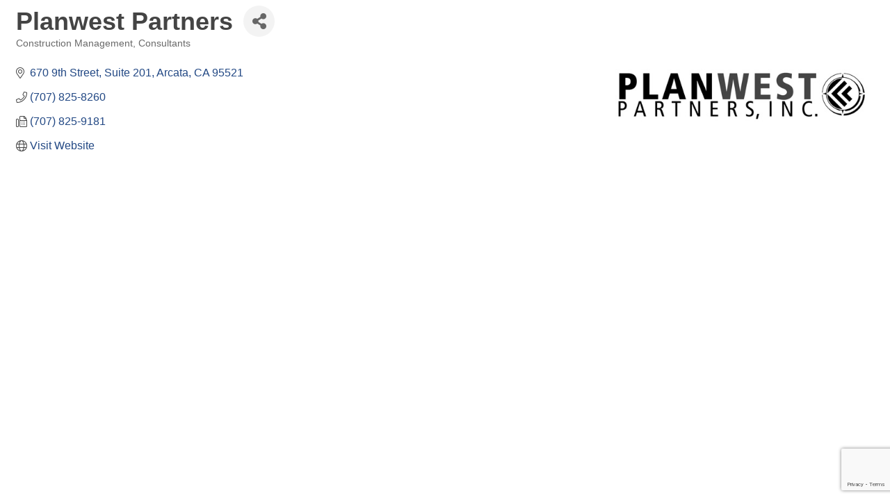

--- FILE ---
content_type: text/html; charset=utf-8
request_url: https://www.google.com/recaptcha/enterprise/anchor?ar=1&k=6LfI_T8rAAAAAMkWHrLP_GfSf3tLy9tKa839wcWa&co=aHR0cHM6Ly9idXNpbmVzcy5hcmNhdGFjaGFtYmVyLmNvbTo0NDM.&hl=en&v=PoyoqOPhxBO7pBk68S4YbpHZ&size=invisible&anchor-ms=20000&execute-ms=30000&cb=dtwiwqel18wk
body_size: 48655
content:
<!DOCTYPE HTML><html dir="ltr" lang="en"><head><meta http-equiv="Content-Type" content="text/html; charset=UTF-8">
<meta http-equiv="X-UA-Compatible" content="IE=edge">
<title>reCAPTCHA</title>
<style type="text/css">
/* cyrillic-ext */
@font-face {
  font-family: 'Roboto';
  font-style: normal;
  font-weight: 400;
  font-stretch: 100%;
  src: url(//fonts.gstatic.com/s/roboto/v48/KFO7CnqEu92Fr1ME7kSn66aGLdTylUAMa3GUBHMdazTgWw.woff2) format('woff2');
  unicode-range: U+0460-052F, U+1C80-1C8A, U+20B4, U+2DE0-2DFF, U+A640-A69F, U+FE2E-FE2F;
}
/* cyrillic */
@font-face {
  font-family: 'Roboto';
  font-style: normal;
  font-weight: 400;
  font-stretch: 100%;
  src: url(//fonts.gstatic.com/s/roboto/v48/KFO7CnqEu92Fr1ME7kSn66aGLdTylUAMa3iUBHMdazTgWw.woff2) format('woff2');
  unicode-range: U+0301, U+0400-045F, U+0490-0491, U+04B0-04B1, U+2116;
}
/* greek-ext */
@font-face {
  font-family: 'Roboto';
  font-style: normal;
  font-weight: 400;
  font-stretch: 100%;
  src: url(//fonts.gstatic.com/s/roboto/v48/KFO7CnqEu92Fr1ME7kSn66aGLdTylUAMa3CUBHMdazTgWw.woff2) format('woff2');
  unicode-range: U+1F00-1FFF;
}
/* greek */
@font-face {
  font-family: 'Roboto';
  font-style: normal;
  font-weight: 400;
  font-stretch: 100%;
  src: url(//fonts.gstatic.com/s/roboto/v48/KFO7CnqEu92Fr1ME7kSn66aGLdTylUAMa3-UBHMdazTgWw.woff2) format('woff2');
  unicode-range: U+0370-0377, U+037A-037F, U+0384-038A, U+038C, U+038E-03A1, U+03A3-03FF;
}
/* math */
@font-face {
  font-family: 'Roboto';
  font-style: normal;
  font-weight: 400;
  font-stretch: 100%;
  src: url(//fonts.gstatic.com/s/roboto/v48/KFO7CnqEu92Fr1ME7kSn66aGLdTylUAMawCUBHMdazTgWw.woff2) format('woff2');
  unicode-range: U+0302-0303, U+0305, U+0307-0308, U+0310, U+0312, U+0315, U+031A, U+0326-0327, U+032C, U+032F-0330, U+0332-0333, U+0338, U+033A, U+0346, U+034D, U+0391-03A1, U+03A3-03A9, U+03B1-03C9, U+03D1, U+03D5-03D6, U+03F0-03F1, U+03F4-03F5, U+2016-2017, U+2034-2038, U+203C, U+2040, U+2043, U+2047, U+2050, U+2057, U+205F, U+2070-2071, U+2074-208E, U+2090-209C, U+20D0-20DC, U+20E1, U+20E5-20EF, U+2100-2112, U+2114-2115, U+2117-2121, U+2123-214F, U+2190, U+2192, U+2194-21AE, U+21B0-21E5, U+21F1-21F2, U+21F4-2211, U+2213-2214, U+2216-22FF, U+2308-230B, U+2310, U+2319, U+231C-2321, U+2336-237A, U+237C, U+2395, U+239B-23B7, U+23D0, U+23DC-23E1, U+2474-2475, U+25AF, U+25B3, U+25B7, U+25BD, U+25C1, U+25CA, U+25CC, U+25FB, U+266D-266F, U+27C0-27FF, U+2900-2AFF, U+2B0E-2B11, U+2B30-2B4C, U+2BFE, U+3030, U+FF5B, U+FF5D, U+1D400-1D7FF, U+1EE00-1EEFF;
}
/* symbols */
@font-face {
  font-family: 'Roboto';
  font-style: normal;
  font-weight: 400;
  font-stretch: 100%;
  src: url(//fonts.gstatic.com/s/roboto/v48/KFO7CnqEu92Fr1ME7kSn66aGLdTylUAMaxKUBHMdazTgWw.woff2) format('woff2');
  unicode-range: U+0001-000C, U+000E-001F, U+007F-009F, U+20DD-20E0, U+20E2-20E4, U+2150-218F, U+2190, U+2192, U+2194-2199, U+21AF, U+21E6-21F0, U+21F3, U+2218-2219, U+2299, U+22C4-22C6, U+2300-243F, U+2440-244A, U+2460-24FF, U+25A0-27BF, U+2800-28FF, U+2921-2922, U+2981, U+29BF, U+29EB, U+2B00-2BFF, U+4DC0-4DFF, U+FFF9-FFFB, U+10140-1018E, U+10190-1019C, U+101A0, U+101D0-101FD, U+102E0-102FB, U+10E60-10E7E, U+1D2C0-1D2D3, U+1D2E0-1D37F, U+1F000-1F0FF, U+1F100-1F1AD, U+1F1E6-1F1FF, U+1F30D-1F30F, U+1F315, U+1F31C, U+1F31E, U+1F320-1F32C, U+1F336, U+1F378, U+1F37D, U+1F382, U+1F393-1F39F, U+1F3A7-1F3A8, U+1F3AC-1F3AF, U+1F3C2, U+1F3C4-1F3C6, U+1F3CA-1F3CE, U+1F3D4-1F3E0, U+1F3ED, U+1F3F1-1F3F3, U+1F3F5-1F3F7, U+1F408, U+1F415, U+1F41F, U+1F426, U+1F43F, U+1F441-1F442, U+1F444, U+1F446-1F449, U+1F44C-1F44E, U+1F453, U+1F46A, U+1F47D, U+1F4A3, U+1F4B0, U+1F4B3, U+1F4B9, U+1F4BB, U+1F4BF, U+1F4C8-1F4CB, U+1F4D6, U+1F4DA, U+1F4DF, U+1F4E3-1F4E6, U+1F4EA-1F4ED, U+1F4F7, U+1F4F9-1F4FB, U+1F4FD-1F4FE, U+1F503, U+1F507-1F50B, U+1F50D, U+1F512-1F513, U+1F53E-1F54A, U+1F54F-1F5FA, U+1F610, U+1F650-1F67F, U+1F687, U+1F68D, U+1F691, U+1F694, U+1F698, U+1F6AD, U+1F6B2, U+1F6B9-1F6BA, U+1F6BC, U+1F6C6-1F6CF, U+1F6D3-1F6D7, U+1F6E0-1F6EA, U+1F6F0-1F6F3, U+1F6F7-1F6FC, U+1F700-1F7FF, U+1F800-1F80B, U+1F810-1F847, U+1F850-1F859, U+1F860-1F887, U+1F890-1F8AD, U+1F8B0-1F8BB, U+1F8C0-1F8C1, U+1F900-1F90B, U+1F93B, U+1F946, U+1F984, U+1F996, U+1F9E9, U+1FA00-1FA6F, U+1FA70-1FA7C, U+1FA80-1FA89, U+1FA8F-1FAC6, U+1FACE-1FADC, U+1FADF-1FAE9, U+1FAF0-1FAF8, U+1FB00-1FBFF;
}
/* vietnamese */
@font-face {
  font-family: 'Roboto';
  font-style: normal;
  font-weight: 400;
  font-stretch: 100%;
  src: url(//fonts.gstatic.com/s/roboto/v48/KFO7CnqEu92Fr1ME7kSn66aGLdTylUAMa3OUBHMdazTgWw.woff2) format('woff2');
  unicode-range: U+0102-0103, U+0110-0111, U+0128-0129, U+0168-0169, U+01A0-01A1, U+01AF-01B0, U+0300-0301, U+0303-0304, U+0308-0309, U+0323, U+0329, U+1EA0-1EF9, U+20AB;
}
/* latin-ext */
@font-face {
  font-family: 'Roboto';
  font-style: normal;
  font-weight: 400;
  font-stretch: 100%;
  src: url(//fonts.gstatic.com/s/roboto/v48/KFO7CnqEu92Fr1ME7kSn66aGLdTylUAMa3KUBHMdazTgWw.woff2) format('woff2');
  unicode-range: U+0100-02BA, U+02BD-02C5, U+02C7-02CC, U+02CE-02D7, U+02DD-02FF, U+0304, U+0308, U+0329, U+1D00-1DBF, U+1E00-1E9F, U+1EF2-1EFF, U+2020, U+20A0-20AB, U+20AD-20C0, U+2113, U+2C60-2C7F, U+A720-A7FF;
}
/* latin */
@font-face {
  font-family: 'Roboto';
  font-style: normal;
  font-weight: 400;
  font-stretch: 100%;
  src: url(//fonts.gstatic.com/s/roboto/v48/KFO7CnqEu92Fr1ME7kSn66aGLdTylUAMa3yUBHMdazQ.woff2) format('woff2');
  unicode-range: U+0000-00FF, U+0131, U+0152-0153, U+02BB-02BC, U+02C6, U+02DA, U+02DC, U+0304, U+0308, U+0329, U+2000-206F, U+20AC, U+2122, U+2191, U+2193, U+2212, U+2215, U+FEFF, U+FFFD;
}
/* cyrillic-ext */
@font-face {
  font-family: 'Roboto';
  font-style: normal;
  font-weight: 500;
  font-stretch: 100%;
  src: url(//fonts.gstatic.com/s/roboto/v48/KFO7CnqEu92Fr1ME7kSn66aGLdTylUAMa3GUBHMdazTgWw.woff2) format('woff2');
  unicode-range: U+0460-052F, U+1C80-1C8A, U+20B4, U+2DE0-2DFF, U+A640-A69F, U+FE2E-FE2F;
}
/* cyrillic */
@font-face {
  font-family: 'Roboto';
  font-style: normal;
  font-weight: 500;
  font-stretch: 100%;
  src: url(//fonts.gstatic.com/s/roboto/v48/KFO7CnqEu92Fr1ME7kSn66aGLdTylUAMa3iUBHMdazTgWw.woff2) format('woff2');
  unicode-range: U+0301, U+0400-045F, U+0490-0491, U+04B0-04B1, U+2116;
}
/* greek-ext */
@font-face {
  font-family: 'Roboto';
  font-style: normal;
  font-weight: 500;
  font-stretch: 100%;
  src: url(//fonts.gstatic.com/s/roboto/v48/KFO7CnqEu92Fr1ME7kSn66aGLdTylUAMa3CUBHMdazTgWw.woff2) format('woff2');
  unicode-range: U+1F00-1FFF;
}
/* greek */
@font-face {
  font-family: 'Roboto';
  font-style: normal;
  font-weight: 500;
  font-stretch: 100%;
  src: url(//fonts.gstatic.com/s/roboto/v48/KFO7CnqEu92Fr1ME7kSn66aGLdTylUAMa3-UBHMdazTgWw.woff2) format('woff2');
  unicode-range: U+0370-0377, U+037A-037F, U+0384-038A, U+038C, U+038E-03A1, U+03A3-03FF;
}
/* math */
@font-face {
  font-family: 'Roboto';
  font-style: normal;
  font-weight: 500;
  font-stretch: 100%;
  src: url(//fonts.gstatic.com/s/roboto/v48/KFO7CnqEu92Fr1ME7kSn66aGLdTylUAMawCUBHMdazTgWw.woff2) format('woff2');
  unicode-range: U+0302-0303, U+0305, U+0307-0308, U+0310, U+0312, U+0315, U+031A, U+0326-0327, U+032C, U+032F-0330, U+0332-0333, U+0338, U+033A, U+0346, U+034D, U+0391-03A1, U+03A3-03A9, U+03B1-03C9, U+03D1, U+03D5-03D6, U+03F0-03F1, U+03F4-03F5, U+2016-2017, U+2034-2038, U+203C, U+2040, U+2043, U+2047, U+2050, U+2057, U+205F, U+2070-2071, U+2074-208E, U+2090-209C, U+20D0-20DC, U+20E1, U+20E5-20EF, U+2100-2112, U+2114-2115, U+2117-2121, U+2123-214F, U+2190, U+2192, U+2194-21AE, U+21B0-21E5, U+21F1-21F2, U+21F4-2211, U+2213-2214, U+2216-22FF, U+2308-230B, U+2310, U+2319, U+231C-2321, U+2336-237A, U+237C, U+2395, U+239B-23B7, U+23D0, U+23DC-23E1, U+2474-2475, U+25AF, U+25B3, U+25B7, U+25BD, U+25C1, U+25CA, U+25CC, U+25FB, U+266D-266F, U+27C0-27FF, U+2900-2AFF, U+2B0E-2B11, U+2B30-2B4C, U+2BFE, U+3030, U+FF5B, U+FF5D, U+1D400-1D7FF, U+1EE00-1EEFF;
}
/* symbols */
@font-face {
  font-family: 'Roboto';
  font-style: normal;
  font-weight: 500;
  font-stretch: 100%;
  src: url(//fonts.gstatic.com/s/roboto/v48/KFO7CnqEu92Fr1ME7kSn66aGLdTylUAMaxKUBHMdazTgWw.woff2) format('woff2');
  unicode-range: U+0001-000C, U+000E-001F, U+007F-009F, U+20DD-20E0, U+20E2-20E4, U+2150-218F, U+2190, U+2192, U+2194-2199, U+21AF, U+21E6-21F0, U+21F3, U+2218-2219, U+2299, U+22C4-22C6, U+2300-243F, U+2440-244A, U+2460-24FF, U+25A0-27BF, U+2800-28FF, U+2921-2922, U+2981, U+29BF, U+29EB, U+2B00-2BFF, U+4DC0-4DFF, U+FFF9-FFFB, U+10140-1018E, U+10190-1019C, U+101A0, U+101D0-101FD, U+102E0-102FB, U+10E60-10E7E, U+1D2C0-1D2D3, U+1D2E0-1D37F, U+1F000-1F0FF, U+1F100-1F1AD, U+1F1E6-1F1FF, U+1F30D-1F30F, U+1F315, U+1F31C, U+1F31E, U+1F320-1F32C, U+1F336, U+1F378, U+1F37D, U+1F382, U+1F393-1F39F, U+1F3A7-1F3A8, U+1F3AC-1F3AF, U+1F3C2, U+1F3C4-1F3C6, U+1F3CA-1F3CE, U+1F3D4-1F3E0, U+1F3ED, U+1F3F1-1F3F3, U+1F3F5-1F3F7, U+1F408, U+1F415, U+1F41F, U+1F426, U+1F43F, U+1F441-1F442, U+1F444, U+1F446-1F449, U+1F44C-1F44E, U+1F453, U+1F46A, U+1F47D, U+1F4A3, U+1F4B0, U+1F4B3, U+1F4B9, U+1F4BB, U+1F4BF, U+1F4C8-1F4CB, U+1F4D6, U+1F4DA, U+1F4DF, U+1F4E3-1F4E6, U+1F4EA-1F4ED, U+1F4F7, U+1F4F9-1F4FB, U+1F4FD-1F4FE, U+1F503, U+1F507-1F50B, U+1F50D, U+1F512-1F513, U+1F53E-1F54A, U+1F54F-1F5FA, U+1F610, U+1F650-1F67F, U+1F687, U+1F68D, U+1F691, U+1F694, U+1F698, U+1F6AD, U+1F6B2, U+1F6B9-1F6BA, U+1F6BC, U+1F6C6-1F6CF, U+1F6D3-1F6D7, U+1F6E0-1F6EA, U+1F6F0-1F6F3, U+1F6F7-1F6FC, U+1F700-1F7FF, U+1F800-1F80B, U+1F810-1F847, U+1F850-1F859, U+1F860-1F887, U+1F890-1F8AD, U+1F8B0-1F8BB, U+1F8C0-1F8C1, U+1F900-1F90B, U+1F93B, U+1F946, U+1F984, U+1F996, U+1F9E9, U+1FA00-1FA6F, U+1FA70-1FA7C, U+1FA80-1FA89, U+1FA8F-1FAC6, U+1FACE-1FADC, U+1FADF-1FAE9, U+1FAF0-1FAF8, U+1FB00-1FBFF;
}
/* vietnamese */
@font-face {
  font-family: 'Roboto';
  font-style: normal;
  font-weight: 500;
  font-stretch: 100%;
  src: url(//fonts.gstatic.com/s/roboto/v48/KFO7CnqEu92Fr1ME7kSn66aGLdTylUAMa3OUBHMdazTgWw.woff2) format('woff2');
  unicode-range: U+0102-0103, U+0110-0111, U+0128-0129, U+0168-0169, U+01A0-01A1, U+01AF-01B0, U+0300-0301, U+0303-0304, U+0308-0309, U+0323, U+0329, U+1EA0-1EF9, U+20AB;
}
/* latin-ext */
@font-face {
  font-family: 'Roboto';
  font-style: normal;
  font-weight: 500;
  font-stretch: 100%;
  src: url(//fonts.gstatic.com/s/roboto/v48/KFO7CnqEu92Fr1ME7kSn66aGLdTylUAMa3KUBHMdazTgWw.woff2) format('woff2');
  unicode-range: U+0100-02BA, U+02BD-02C5, U+02C7-02CC, U+02CE-02D7, U+02DD-02FF, U+0304, U+0308, U+0329, U+1D00-1DBF, U+1E00-1E9F, U+1EF2-1EFF, U+2020, U+20A0-20AB, U+20AD-20C0, U+2113, U+2C60-2C7F, U+A720-A7FF;
}
/* latin */
@font-face {
  font-family: 'Roboto';
  font-style: normal;
  font-weight: 500;
  font-stretch: 100%;
  src: url(//fonts.gstatic.com/s/roboto/v48/KFO7CnqEu92Fr1ME7kSn66aGLdTylUAMa3yUBHMdazQ.woff2) format('woff2');
  unicode-range: U+0000-00FF, U+0131, U+0152-0153, U+02BB-02BC, U+02C6, U+02DA, U+02DC, U+0304, U+0308, U+0329, U+2000-206F, U+20AC, U+2122, U+2191, U+2193, U+2212, U+2215, U+FEFF, U+FFFD;
}
/* cyrillic-ext */
@font-face {
  font-family: 'Roboto';
  font-style: normal;
  font-weight: 900;
  font-stretch: 100%;
  src: url(//fonts.gstatic.com/s/roboto/v48/KFO7CnqEu92Fr1ME7kSn66aGLdTylUAMa3GUBHMdazTgWw.woff2) format('woff2');
  unicode-range: U+0460-052F, U+1C80-1C8A, U+20B4, U+2DE0-2DFF, U+A640-A69F, U+FE2E-FE2F;
}
/* cyrillic */
@font-face {
  font-family: 'Roboto';
  font-style: normal;
  font-weight: 900;
  font-stretch: 100%;
  src: url(//fonts.gstatic.com/s/roboto/v48/KFO7CnqEu92Fr1ME7kSn66aGLdTylUAMa3iUBHMdazTgWw.woff2) format('woff2');
  unicode-range: U+0301, U+0400-045F, U+0490-0491, U+04B0-04B1, U+2116;
}
/* greek-ext */
@font-face {
  font-family: 'Roboto';
  font-style: normal;
  font-weight: 900;
  font-stretch: 100%;
  src: url(//fonts.gstatic.com/s/roboto/v48/KFO7CnqEu92Fr1ME7kSn66aGLdTylUAMa3CUBHMdazTgWw.woff2) format('woff2');
  unicode-range: U+1F00-1FFF;
}
/* greek */
@font-face {
  font-family: 'Roboto';
  font-style: normal;
  font-weight: 900;
  font-stretch: 100%;
  src: url(//fonts.gstatic.com/s/roboto/v48/KFO7CnqEu92Fr1ME7kSn66aGLdTylUAMa3-UBHMdazTgWw.woff2) format('woff2');
  unicode-range: U+0370-0377, U+037A-037F, U+0384-038A, U+038C, U+038E-03A1, U+03A3-03FF;
}
/* math */
@font-face {
  font-family: 'Roboto';
  font-style: normal;
  font-weight: 900;
  font-stretch: 100%;
  src: url(//fonts.gstatic.com/s/roboto/v48/KFO7CnqEu92Fr1ME7kSn66aGLdTylUAMawCUBHMdazTgWw.woff2) format('woff2');
  unicode-range: U+0302-0303, U+0305, U+0307-0308, U+0310, U+0312, U+0315, U+031A, U+0326-0327, U+032C, U+032F-0330, U+0332-0333, U+0338, U+033A, U+0346, U+034D, U+0391-03A1, U+03A3-03A9, U+03B1-03C9, U+03D1, U+03D5-03D6, U+03F0-03F1, U+03F4-03F5, U+2016-2017, U+2034-2038, U+203C, U+2040, U+2043, U+2047, U+2050, U+2057, U+205F, U+2070-2071, U+2074-208E, U+2090-209C, U+20D0-20DC, U+20E1, U+20E5-20EF, U+2100-2112, U+2114-2115, U+2117-2121, U+2123-214F, U+2190, U+2192, U+2194-21AE, U+21B0-21E5, U+21F1-21F2, U+21F4-2211, U+2213-2214, U+2216-22FF, U+2308-230B, U+2310, U+2319, U+231C-2321, U+2336-237A, U+237C, U+2395, U+239B-23B7, U+23D0, U+23DC-23E1, U+2474-2475, U+25AF, U+25B3, U+25B7, U+25BD, U+25C1, U+25CA, U+25CC, U+25FB, U+266D-266F, U+27C0-27FF, U+2900-2AFF, U+2B0E-2B11, U+2B30-2B4C, U+2BFE, U+3030, U+FF5B, U+FF5D, U+1D400-1D7FF, U+1EE00-1EEFF;
}
/* symbols */
@font-face {
  font-family: 'Roboto';
  font-style: normal;
  font-weight: 900;
  font-stretch: 100%;
  src: url(//fonts.gstatic.com/s/roboto/v48/KFO7CnqEu92Fr1ME7kSn66aGLdTylUAMaxKUBHMdazTgWw.woff2) format('woff2');
  unicode-range: U+0001-000C, U+000E-001F, U+007F-009F, U+20DD-20E0, U+20E2-20E4, U+2150-218F, U+2190, U+2192, U+2194-2199, U+21AF, U+21E6-21F0, U+21F3, U+2218-2219, U+2299, U+22C4-22C6, U+2300-243F, U+2440-244A, U+2460-24FF, U+25A0-27BF, U+2800-28FF, U+2921-2922, U+2981, U+29BF, U+29EB, U+2B00-2BFF, U+4DC0-4DFF, U+FFF9-FFFB, U+10140-1018E, U+10190-1019C, U+101A0, U+101D0-101FD, U+102E0-102FB, U+10E60-10E7E, U+1D2C0-1D2D3, U+1D2E0-1D37F, U+1F000-1F0FF, U+1F100-1F1AD, U+1F1E6-1F1FF, U+1F30D-1F30F, U+1F315, U+1F31C, U+1F31E, U+1F320-1F32C, U+1F336, U+1F378, U+1F37D, U+1F382, U+1F393-1F39F, U+1F3A7-1F3A8, U+1F3AC-1F3AF, U+1F3C2, U+1F3C4-1F3C6, U+1F3CA-1F3CE, U+1F3D4-1F3E0, U+1F3ED, U+1F3F1-1F3F3, U+1F3F5-1F3F7, U+1F408, U+1F415, U+1F41F, U+1F426, U+1F43F, U+1F441-1F442, U+1F444, U+1F446-1F449, U+1F44C-1F44E, U+1F453, U+1F46A, U+1F47D, U+1F4A3, U+1F4B0, U+1F4B3, U+1F4B9, U+1F4BB, U+1F4BF, U+1F4C8-1F4CB, U+1F4D6, U+1F4DA, U+1F4DF, U+1F4E3-1F4E6, U+1F4EA-1F4ED, U+1F4F7, U+1F4F9-1F4FB, U+1F4FD-1F4FE, U+1F503, U+1F507-1F50B, U+1F50D, U+1F512-1F513, U+1F53E-1F54A, U+1F54F-1F5FA, U+1F610, U+1F650-1F67F, U+1F687, U+1F68D, U+1F691, U+1F694, U+1F698, U+1F6AD, U+1F6B2, U+1F6B9-1F6BA, U+1F6BC, U+1F6C6-1F6CF, U+1F6D3-1F6D7, U+1F6E0-1F6EA, U+1F6F0-1F6F3, U+1F6F7-1F6FC, U+1F700-1F7FF, U+1F800-1F80B, U+1F810-1F847, U+1F850-1F859, U+1F860-1F887, U+1F890-1F8AD, U+1F8B0-1F8BB, U+1F8C0-1F8C1, U+1F900-1F90B, U+1F93B, U+1F946, U+1F984, U+1F996, U+1F9E9, U+1FA00-1FA6F, U+1FA70-1FA7C, U+1FA80-1FA89, U+1FA8F-1FAC6, U+1FACE-1FADC, U+1FADF-1FAE9, U+1FAF0-1FAF8, U+1FB00-1FBFF;
}
/* vietnamese */
@font-face {
  font-family: 'Roboto';
  font-style: normal;
  font-weight: 900;
  font-stretch: 100%;
  src: url(//fonts.gstatic.com/s/roboto/v48/KFO7CnqEu92Fr1ME7kSn66aGLdTylUAMa3OUBHMdazTgWw.woff2) format('woff2');
  unicode-range: U+0102-0103, U+0110-0111, U+0128-0129, U+0168-0169, U+01A0-01A1, U+01AF-01B0, U+0300-0301, U+0303-0304, U+0308-0309, U+0323, U+0329, U+1EA0-1EF9, U+20AB;
}
/* latin-ext */
@font-face {
  font-family: 'Roboto';
  font-style: normal;
  font-weight: 900;
  font-stretch: 100%;
  src: url(//fonts.gstatic.com/s/roboto/v48/KFO7CnqEu92Fr1ME7kSn66aGLdTylUAMa3KUBHMdazTgWw.woff2) format('woff2');
  unicode-range: U+0100-02BA, U+02BD-02C5, U+02C7-02CC, U+02CE-02D7, U+02DD-02FF, U+0304, U+0308, U+0329, U+1D00-1DBF, U+1E00-1E9F, U+1EF2-1EFF, U+2020, U+20A0-20AB, U+20AD-20C0, U+2113, U+2C60-2C7F, U+A720-A7FF;
}
/* latin */
@font-face {
  font-family: 'Roboto';
  font-style: normal;
  font-weight: 900;
  font-stretch: 100%;
  src: url(//fonts.gstatic.com/s/roboto/v48/KFO7CnqEu92Fr1ME7kSn66aGLdTylUAMa3yUBHMdazQ.woff2) format('woff2');
  unicode-range: U+0000-00FF, U+0131, U+0152-0153, U+02BB-02BC, U+02C6, U+02DA, U+02DC, U+0304, U+0308, U+0329, U+2000-206F, U+20AC, U+2122, U+2191, U+2193, U+2212, U+2215, U+FEFF, U+FFFD;
}

</style>
<link rel="stylesheet" type="text/css" href="https://www.gstatic.com/recaptcha/releases/PoyoqOPhxBO7pBk68S4YbpHZ/styles__ltr.css">
<script nonce="bzgYTmN_pAbgMxRgwMP_qA" type="text/javascript">window['__recaptcha_api'] = 'https://www.google.com/recaptcha/enterprise/';</script>
<script type="text/javascript" src="https://www.gstatic.com/recaptcha/releases/PoyoqOPhxBO7pBk68S4YbpHZ/recaptcha__en.js" nonce="bzgYTmN_pAbgMxRgwMP_qA">
      
    </script></head>
<body><div id="rc-anchor-alert" class="rc-anchor-alert"></div>
<input type="hidden" id="recaptcha-token" value="[base64]">
<script type="text/javascript" nonce="bzgYTmN_pAbgMxRgwMP_qA">
      recaptcha.anchor.Main.init("[\x22ainput\x22,[\x22bgdata\x22,\x22\x22,\[base64]/[base64]/MjU1Ong/[base64]/[base64]/[base64]/[base64]/[base64]/[base64]/[base64]/[base64]/[base64]/[base64]/[base64]/[base64]/[base64]/[base64]/[base64]\\u003d\x22,\[base64]\x22,\x22QTLCnwTCicK1WVILw7ZJwqp8P8OWJH1sw4HDm8Kiw6Asw5vDsEXDvsOjAD4lWxA5w4ozZsKpw7rDmj4Tw6DCqzgaZjPDrsO/[base64]/[base64]/Cu8O8VsKgFX9AwrViwqFiNsK9VcObw6HDp8Kcw6/DqDA8U8KnM2bClFtsDwU7wph6T0oYTcKcOE1ZQVV0YG1iYho/M8O1AgV7wpfDvlrDlMKTw68Aw4fDqgPDqFtbZsKew5DCo1wVA8KULmfClMOFwp8Dw7PCmmsEwqvCrcOgw6LDgMOfIMKUwrvDvE1gNMO4wotkwr4/[base64]/CW8gwp3DsV7DuS/[base64]/Ch0jDvh/DkcOjTAkhaMO6e28UXUHDnU8YPyjCpFpHL8Oewo0vNCc1aRXDmsKjMGNQwoLCti3DtMK4w44jPnPCkMOYHEvDlxM0ccKqakI6w73DpmvCtcKQwpJ/w64/CMOLVifClMKcwotJbwPDvcK0QyHDscK4ZMOEwqvChjIJwqnCgUhHw7UrS8ObBXjCrXjDpTnChMKkD8O4wq0NRMODEcOpJ8OYMsOZWX/DrQ1pYMKXVMK4eCQAwrfDhMO1wqwmBcOKZFzDqcOww6nDvXgZWsOOwoZ8w588w6bCpU8PE8KrwrRlBcK4w688Y3d6w4XCisKvPcKtwqHDq8KGKcOTEivDlsObwrMRwqzDoMKpwovDj8KXbsOhIlw3w7cWZ8Ksf8OncVstwpcCGi/DkW43G1sVw6vDmsKewrJXw6rDrcORcTLCkQjCusKgLMO1w6HCqkrChcOZF8OQB8KKcURMw5YXWsK8JcO5CsKcw4fDjATDpMK6w6YXKMOJZ1nDigZjwq0lfsOTLQpuQsOuwodDeV/CvzfDvUfCi1XCo2ZqwqoQw47DoiTCjWAhwrdwwp/CmQ3Du8K9flzCg1/[base64]/Cj8K2IMOyw4XDlHUBwpnDpMOJXsK8woIywrTCnkJFwrjCm8OsDcKlOsKfw6/Cq8KdOMKxw61hw7XCtMKSTT1FwqzCvXp9w7J/P3EfwpvDujTCnlfDosOPcwPCmMOffVZoeD43wq8cLjs1RcK5clxXVXwdKFRGasOZFMOTVMKAPMKWwr4yXMOiPsOjN2PDp8ODIxDCpGzDhMOMWcKwWU9zbMKoQiXCpsOiTMORw7Z7RMOjQnvCmlcffMK0wrHDmELDncKPKCAoFD/Cvx9pw5UnRcK8w4DDrBddwroiwpXDvizClnrChW7DpsKiwoN4BMKJNcKVw5tdwrDDizrDrsK/w7vDu8OwGcKzZMOoBSkPwoTCvBPCkDHDpnhGw69yw4rCt8O/[base64]/CscOxAcO2w7fCrsOSw43DsMOKHMOPLC7DtcKjCcOhfQ/DksKNwppzwp/[base64]/Cg2FQw5fDg8OiYRfCocODbsOILF8gMSrDrhJ2wo4MwqHDqxzDsS4awrzDscKiesKbPcK0wqvDvcK8w6BQG8ONNMKZE3PCqx/DiW8wFgfDscO+wo8AWm9Uw4vDgV0dTS7Cu28/[base64]/w73DsmLClUIJYEouB8K0dsOZwoDDoyV4anzCtcOkMcOwX05OAAVow7rDiUkDCmcHw4DDisOzw5lMwpXCpXoYdQgMw7PDmw4ZwqfDsMOvw5IAw5wtIGHCoMOwXsOgw54IKsKGw6xPQg/[base64]/DuMOaw6XDr8O1eQXCrsOTw7/DiDHDssKZTGzChXEew5TCr8OMwpUiOcO1w7bDkUdIw6o/w5/CnsOaZMOoDRzCrcOwVFTDsiAVwqjDpTglwqlOw6sAUirDrjZNw4FwwrkwwodTwoV9w4lOO0nDiW7CqcKEw4rCicKSw4Ejw6ZPwrtmwrTCkMOrIQo/w4U8wq4VwonDiDbDtsO2ZcKnfEDDmVBVa8KHckpYEMKDwpzDtAvCphMCw6lBwqzDjcOqwr0sW8KUw418wqxVLUIZw6ljCVQiw57DrSHDmMOoFMO8WcOVGmN3dVBqwoPCssO2wqN+f8K+wqIyw6MxwqLCgMOBNnRNCADDjMONw5/CgB/DocOya8OuO8OEZEHCtcK1acKEEcKZZVnDkhgtKgPCgMOGaMKow4/[base64]/w5TDn3nCgMKfw6TDkH/DrcO1w5/[base64]/CvMKUw4rDu8OIN8K8wpLCjcOGJUMoTQQRUsK6S8ODw5jDhWrCgR8IwpvCjMKXw4bCmQ7DtQLDszjCr1LCmkozw5kXwqMHw7BSwofDmTJPw6lRw47CgcOiLcKUwokCfsK0w57Dr2TChEVySU1LOsOIfW/CssKrw5Bdf3LCkMKmAcObDjZ4wqdzQH9iFBIbwpB7VUoRw4Ayw7MEWcKFw703Z8Oawp/CuFd3YcOiwr/DssO1TMOwfcOWXXzDlMKgwqIDw755wp8iRcOuw4g9w5HCp8K2TMK+FEnCuMO0wrzDtcKDKcOlWsOBw5I/wpgEUmocwr3DpsKOwpbCuB3DpsOhwqElw6XDuDPCsTJMe8O7wqTDsj4VA1fCmVAdScKqLMKGFsKZMXrCpgoUwoHCk8O5MmLDvWRzUMOIOcK/wosOS2PDkiZmwovCoxh0wpHCkxI0dcKdEMO9ElPCtcO1w6LDixHDgm8LIMOzw5PDs8OYIRLCgMK8D8ORw7QgU1DDs0wvworDhSISw4BHw7dBwr/[base64]/R8KKWcKlMcOPeG1Mw7Muw6DDhSN6EDIHw6fCk8OsbWh4wqvCujcawok5wobCoAfDpn7CoizDi8K0esKfw7J2woRMw7YBOcKuwqrCuQ4FbcOCLEXDjVDCkcO/cBvDjD5AUWBmTcKVDBoEwpAswpvDqXBtwrXCocODw43CujdgO8KmwqvDh8KOwqxZwqMmFz5tdRrCilrDsXTDoyHCq8KWI8KzwpnDhS3CpHEAw5I0G8KGN1HCv8KNw7zClMKscMKcQQV3wrd+wqE/w6JnwoQkT8KcVQw4NThgZsOWE27CgsKNw7NQwrjDqRdnw4Y0wocKwpxWTjJBNBwGIcOoeijCvnTCucOLVW4twojDlMO6wpEiwo3DiQsrRBNnw4PCkMOHDMOUPMOXw65ZaBLCrDHCmDRHwpx6bcK4w5TDjsOCI8K1VyfDgcOUHcOVe8KmG0HCusO6w5rCvkLDlRR/[base64]/[base64]/DpsK1wqHDomXCsCvDrnhELMKxDcOeKzpRwoUOwr9vwrvCu8OFCn7CrWZgEMKHRAHDlkMAL8OuwrzCq8OnwrDCkcOTDWTDu8KRw6cIw6jDsw7Dtj0VwrjDkX0UwpDCgcKjeMOIwojDncK+LCgiwr/[base64]/[base64]/DhcOkw4oKwofDiHTCpcOdw5rDsWbCjQsyw7UxNCHDrlkdw5/[base64]/w67DrMOhcijDrsOPQ8Ovwp05VcOvF2t7ZjrDq8OxTMKmwpXCtcO4WXPCownDln3CqRt+a8OVB8KFwrzDu8Ozw6tiwpxCekRaKsOIwrElCMKldxTCi8KyWhfDjxEzA3pTcHnDo8O5wop/GgbCkMKNfRnCigHCm8KFw6B6KMKOwpXCnMKWZcKNFUTDq8Kkwp0JwprDicK/w5TDmnrCmHgRw6szwow8w43CjcK/wqzDvMOGVMKjO8O8w65rwqXDsMKxwpxhw5HCvmFuLcKGGcOuOkzDp8KwKyHCksOMw7pxwoxVw6YeHMOgXMK7w4gNw53Cr3TDl8KowonCkMK1FTdFw7oAWsKJRcKfQ8K3W8OncALCghpGwrvDrMO3w6/ClAxfFMKbeWYkBsOyw6Flwr9rNFjCixVdw75Fw5PCmsONw64QHMKTwrjCkcKrd2nCt8K8wp0Zw45twp8HNsKlwq51w7NQVxjDuRjDqMKdw515wp0hw73CoMO8B8KBS1nCpcO+IcKoK3zCl8O7KyzDuAl7OBfCpTHDn2pdcsOHEsOlwqjDpMOjTcKMwogNw6U4YGc/wosfw7rDpcOzQsKbwo8LwrAuYcKuwqfCg8KzwocuLcKkw5xUwqvCs0zChMO/w6DCscKBw4YRLMKkWcOOwpjDqkfDm8K2wrd6aRA4cEjCvMKaTFwvH8KGX1rCtMOvwr/Dsx4Kw5PDomfCiQbDhENKMsKIwqLCuHFfwqfCpgBiwqzCl0/ClMKiIkcnwqrCpsKXw4/[base64]/[base64]/Dy9Qc8O4P0FFJUB1wo1aM8OXw7HCmcOmwpDCtBTDnj7DmsO3TcKgQX9xw40aCzNMLcKjw5EoH8OJw7nCvcOsMHI9ecOUwrHDuWJQwoHCpivCkgAHw6pGOCVpw4PDly9jX2HCvxxRw6nDrwzCoGQHw5BlCsKKw6bDqwPDvcKpw4sJw6/Cm0lWw5BwWMOiXMKkRsKdXnjDgh9/[base64]/wqJaR1AIOcO7w5zDj8OZb8OlO8OWw5jDqyMpw67CpMKDNcKPdQXDkXAuwpbDksKRwpHDv8Klw4xZCsOKw6IaD8K/F3tGwqHDqzIfQVYCATvDnG/Dox52XAjCscOmw79jccKyPz5iw6dRdsOmwoJDw4DCuwUYXsOPwrFlcMKAwqFBZ2Bmw6A2wrkYw7LDt8KZw47Ds19dw4gnw6TCmgE5Y8OvwoF9esKXPFTCmhDDoGI4QcKFX1LCgBA7J8K/ecKLw4/CskfDoG0Gw6ITw4xvwrBhw7HDq8K2w6nCgMK1PwHDkSt1RlhbVEEHwotSwowwwpddwohHBRzCsy/Cn8Kuw5gew6N/w4LCsEQDw47CuC7Di8KewoDDoQnDl1fCo8KeHTtecMORw65Tw6vCosOcwoJuwot0wpFyQMORw63CqMKIC3rCn8OLwqwaw5zDmxIIw6/DjcKQJkV5cTLCtCFnMcODWFzDh8OTwoDDmnHDmMOPwpXCn8Klw4EzYMKMNsKXAMOawqLDm0Jwwr95wqXCp3wyEcKFNMKCfDPCm1AZOsOGw77DhsO3GBAGJ3DDsETCrkjDmVc8OcOSVsO7HUvDsWDDqj3CnSLDpcOQRcKBwqfCh8Olw7YrIizCjMO+JMO/w5LCn8OqHMO8FhJSPW3Cr8OzDsO6A1cuwq9Yw7HDqj8Fw4jDiMKTwrQ/w58MaX4xGx1LwoFPw43Cr3w9TMKyw6nDvxoHOSHDsQ5TKMKsW8OQVxXDqcOEwpI4dsKXBg1Yw7cZw6/DhMKJOwPDnBTDocKRIDsIw5jCgMOcw7fCs8Ovw6HCkWwMwqvCiTXCksOKXlZBTSsgwpbCksOMw6LCmsKGw5MXWh85dWoVwpHCt2vDrBDChMO/w5HDvsKFY27DgEnDhcORw5jDpcKlwoUoMT7CiUVOHWPClMOpPDjChA3ChsKCwrjConZgcQxkwr3Dt1XCuUtPM3Qlw6rDoCY8ZCZ4CMOcZ8OhBgnDssKbXsODw4F/ZHZAwpfCusOXD8KHBygvMsOJw4rCvQfColgVwqDDlcOuwqvCh8OJw6TDr8KIwo0gw7/[base64]/[base64]/CohfCscOgCMO/w5HCtwbDlHzDhgJDZMOxXQvDocKeM8OYwoR/wr/ChX3Cu8KBwphAw5RbwqTCj05RZ8KZHlwKwrVow5kywrvCkCQpKcK/w51Vwr/[base64]/f246R8KWBCnDvcO+TcKnw5VxMyZewrZ9J8OTIsKRW8OKw5oTwoZ/AcOnwrF/D8Oaw5w9w4kxR8KyXsOVA8OrMFdzwqHCrVbDjcKwwozDqMKhfcKQSk4yDEA3c3hKwq4eB0nDjMO2wrYKIBtZw7AHCH3ChsOJw6rCgHLDqcOAfsO5LMKHw5dCbcOSCh4TbEt9Vy3DlDvDksKqZcKWw6vCqMK9Xg/Cu8KmXgnDtMKLDiEiCsKLYcOjwoHDqCzDg8Osw6DDucOuwp7Dm3lCCDYgwpZmSzPDi8K8w7k2w4gBw4EawqzDpcKmKiIlw7tww7jCiVDDisOFb8OYDcOmw7zDtMK4bkIVwqkKWFIAGsKxw7fCkiTDs8OJwoYOVsKXCTF9w7zDpV/[base64]/Cr0YgwqzDjlZzwpLCtBMvw7HDgEBdaHdcS8Ktw6M9BMKOAcOLQ8OCKcOTS28ywo1pDlfDocOBwrPCi0LCklIcw55SMcOnDMK/wobDkWtuc8Ocwp3CshJKw73CqsO0wqRMw67Ci8KTKhzCjMOtbX47w6rCu8Kyw7gYw4wDw73DiB57wqHDgnNow6fCocOlAcKZw4QJa8K/wqt0w6Qsw5XDssOYw4lKDMOHw7nCksKHw5FvwqDChcKnw4LCk1XCkiRJNwvDn2BiQzIYD8KeesOOw5QwwoVgw7bCjggsw4s/[base64]/Cj8O8CybCs2TDiCtFwqYJwq7ChMKjM0jDmjjCqMOLLDfCpMKPwotHAsOKw7oHw7kuNhcRVcK3DUbDrcOxw75yw7/CvcOMw7AgBxzDo3zDoB1sw6RkwqUGF1kjwoROJCjDmy1Rw7zDrMKjDw1wwqs5w7kSwqfCrxXCmiHDlsOkw5XDoMO7Dh9bM8KowpLDhSvDoHQYJ8KPJMOuw5dXAMOOwrHCqsKNwqfDmMOUFjZ+ZyvDi0PCkMOrwqDCiwARw4DCkcOwCnXCgsOJBcO2IsOIwq/DvAfCjQp9Qk3Crlk6wpDClyx5XsK1MMKkO3jDlxzDlEsTF8OJNMOUw47Dg2YTwofCgsOlw6QsPTnDlkhWMQTChhoWwoTDnWjCoGHDrxp2wqR3wozCmGYNDkUlLMOyZm8xNsObwpALwpk8w4gRwpokYA/CnAJ3PcObccKMw6PCksOTw6LCsw0eCMOpw7IGDMOOBmoQdG8ywqwwwpVOwrHDu8KJGsKIw53Dh8OGY0A1PHTCu8OTwoJ2wqpgwq3DvGTCjcKtwq4nwrDCmQ/CocO6OCRYOiTDjcOHaAsowqrDuQjCv8Kfw7h2EAEowowadsKqXMOZwrADwrkkMcKfw73ChsO+McOpwrdFGQTDkShwO8OCJC/Cnkd4wobDl2BUwqZnIcK/XGrCnxLDksKcakzCqnMIwppPV8KJVMKrcEV7R2jCoTLCvMKtFSfCnVvDvDtrN8KIwo8Fw7fDgMOLEA1lDzAWGsOuw7XDl8OIwpzDs1thw79pNX3CicOHFHDDnMOMwogXKMOYwqvCjQIrbMKrAQjDqSjCg8KeUzBKw4R/THbDkTsEwp3DsSvCoUZ9w7BNw7fCqlcpDMO6ccKcwqcQw5s5wqMzwoHDlcKgwqLDhT/CgMODYjfCrsOpO8KdMn7DsBAqwrZeIcKfw7jCmcOsw7dVw51WwogyYjHDt3/DtSIlw7TDrsKLRsOZIGMQwpENwr3CssOrwrHCh8Knw7rDh8K+wpwow6YyXQk1woVxNMOjw4vDnzZLCCQSWcOMwpfDl8O9PlDDhXrDqA5rP8KPw6vDmsKNwp/[base64]/CoMOdw5c0wr/CrgpEOMO8MDTCh8OkYC9WwrIXwrVQXsOlw788w5hNwo3Chx/Dt8KHWsKEwqF8wpJDw5XCgAovwrfDrnzClMOjw6h1SwRawrrCk0EDwr96QMOvw6DDsn14w4LDi8KgH8KoGx7CiijCpVtGwoUiwqQ4VsO+YD1fwprCu8Opwp/DhcOewozDuMOrC8KkO8KIwprCkcKMwrLDiMKeKMKFwroUwpo1YcOXw67CjcOXw4TDv8Kkw7nCvRRPwqPCt3cSEynCsCnCuCgjwp/CocOUacOQwr3Du8Kxw5UYXEjDkwLCscKtwo/Cjh8TwqIzYsOqw7XCnsK3w4PCkMKnB8OfCsKYw5bDkcKuw6nCpRzCpWwVw73CuQ3ConxFw6XCvjAawrrDll9MwrTCqHnCokTDkMKJQMOWMcK4L8KVw5wwwobDqXXCqsO/w5hQw4ZAHDoMwrtxH3lvw449wpAMw5Aqw53CkMOTf8OwwrDDtsK+L8OOBVRaLcKoGDHDkUTCtj/Dh8KhL8OlN8OmwpkCw7PCpU/CpsOAwrjDk8O+Rn1uwqsPwpfDsMK4wqIgFXcPd8KkXC7DgsOQSVPDjsKnZcKaCE/[base64]/[base64]/Dpk7DtD7Dqj1Iwql/YX7Cn8OMwozCgsK5w4HCo8Oda8K4bcO8w67Cv0rCtsOMwp5owo7Ch3wXw7PCvsK8WRJZwrvCqALDkAHChcOTwrHCoSQ7wo9SwqLCv8OOeMOJS8O9J1xvBX87YsOCw49Dw5YzPX47TsOPJXgOPDrDvDh/T8ORKhI7K8KoLyrDgXHCg000w4lvw5zChsOEw65WwrzDpiIYBgR8wo3Cm8ODw6/[base64]/d8OtwrXDqB08wrzCkkNDw6VKwp3DhFTCncOuwqgHD8KqwrzCrsOnw7rCnsKXwrxzBRzDliReWMOKwpbCnMO7w7bDkMOcw6fCgsOBLcOcXlTCssO/[base64]/[base64]/EQbCqsOoLS7DuhbDjzHCrFRULDnCtQvCnlp9LGBPZcO6ccOtw4p+GkHChQUfAcK4Y2VRwqFBwrXDrMKYKsOjwpDCjsKxwqBlw7pUZsKsclHCrsOKV8OGwofDshvDkcOlw6AdJMO/[base64]/ClHPCu8OyUWd2aMKcw5YYG3rDoMKkwrQqLH/CsMKpb8KPBSMXEMK1Lw05DcK4ZMKGO2MlbcKMw7rCqMKcFcKVaA4Hw5vDrDoLwofCsCzDmMKuw6M2FX/CusKGacK6PsKQQMKQAw1vw50pw4rCsBTDo8OID1DCgMOwwpfDvsKed8K9NGIVOMK9w7bDmig9QU4uw4PDhMO6IMOGHEt7VsOQw53CgcKMw69iwo/DmcK3BHDDllomJjQeesOIw7BSwoPDuX/DocKGFsO/Q8OpSFBewo1YewBNXTt3wq4tw7LDvMKLCcKhworDpG/CicOkKsO8w4l3w7Efw4IKdFh8RCbDoitOT8Kpw7V8ZzHDlsOLUkZYw59UY8OtEMOERywIw60SaMO2wpbCgcOYXQvCkcKFKGg9w4MEeid4csKwwqzCpmZWHsO3wq/CmMK1wqbDkAvCrsO5w7HDkMOTYcOCwqfDt8ObGsKiwqnDo8OTw4UBS8OFw6MWw6PCjhUbwrYGw5xPwpdke1bCqz1EwqsYWMOAcMOkfsKIw6hvKsKDRsKyw7XCjMOETsKYw6rCqBYocD7Cmy7DrjDCtcK2wrd/wrguwqUBEsKawq1WwoZGKErDj8Ocwo7Cp8OswrfCi8Oew7vDm27DnMKYw5NPw4QMw5zDrlLCoxfChgwOS8OYwpdMw5DDtUvDgWDCjmUzNWnDuH/DgFciw5ICXGDCtsOEw7HDq8O0woJjBMK/[base64]/Zn7DtzjCtBJiwpTDlcKvWsOmw6t4w6LClcKIGUIvAMOUw5HCusK/XMOKUCDDm2kGacKmw6/[base64]/wrpTGkvCqgVWwpB3w7vCl8OUb8K/w5DDmcK3KiRww4c9CcKuGRLDtmtqLgnCksK8EGXDksKjw7DDpCpYwqDCi8OAwqBcw6XCmsOIw7/[base64]/RRLDosOlDcKFUMO0Hx3CnsOXwp7Dn0BZLcKlE8K+w6LDkjPDs8ORw4vCicKVZMKdw4/DqMKow4vCrw8mMcO2QcOcPVwgY8OsRHjDlD3DjsKfe8KXSsK4wobCjsKlfhzClcKiwoDCoz5YwqzCnk4pVsOBQCVKw43DsQ/CoMKvw7jCpMOiwrInLsOcwrLCo8KoScOHwqE6wp7Dv8KVwpjChcKEERozw6BvaCrDmXTCszLComDDsUzDl8OdQAIpw4TCqTbDsk8wTy/CssO+GcOFwoTCs8K+PcOWw67DlsKrw5dIa1Y2UhUDSx0Sw6jDk8OYw6/CrGQxeD8YwojCgyNUUcO8dVV4AsOUB0s9eHDCgsOtwoI/NWrDhk7DmVvClsO9XsKpw40xdMKBw4rDqWXClDXCij7CpcK0IEt6wr9Mwp/DvXDCiz4Zw7lSKDYNe8KRasOIw6vCuMKhX1rDiMK6U8OOwoVMacKsw79uw5vDiRkPZ8K5ZEtiYcOzwoFHw77ChivCv3UyJVTDkMK9w5kqwrDCmXLCp8KBwpZ1w4B8DCLDsSJDwq/ChMOfDMKww4Bcw49dWMOBZWwIw4XCgCjDkcOyw6gMcGAFeGnCulnDpBYbw67DmDvCrMOUWAPCh8KeWknCj8KBCXdHw7vCpMO0wqzDpsOaP1AEQcKmw4hJFlx8wqMQP8KWe8KcwrNfUsKWAyMKW8O/AsK0w5XDoMOcw4FzTcKvIRvCoMORIxTCjsKFwqfDqEnCpMOnB3pyOMOJw4jDg1sQw73CrMOgEsOJw4dDCsKJY3TDp8KCwrTCuWPCuhU1w5spPlN2wq7CoxVuwoNmwqDCgcKbw5/CrMOeSlZlwpR3woMDO8KxPhLCjBHCpi14w53ChMOaGsKYalVxwo1Aw77CuREGNQYsGndjwprCo8OTL8Ocwq/DjsKxNgR6HTEdS03DkQDCn8Oha0zDl8O8OMKRY8Ofw6s8wqEswqzCqGVjAsOBw7J0cMOQwoPCuMOoFcKyRCzCtMO/IgTDgMK/KcOuw6nCkV7CssKWwoPDrVTDglPClX/Dn291wqcLw4JlfsO/wrltAgB5w73Diw7Dq8OtR8KcA2jDjcKKw5vCn2EpwoknYcOzw5k7w7ZcL8OueMOowpEVCn4bAMOzw7JpaMKGw7DCisOeBsK9IMOCwr/[base64]/[base64]/VMKNDsOdE8OxTizCg8OjMcOVw6FkHDUpwrPCtgHDv2fDq8OdAn/Dl2kyw7BDF8KkwqMdw5huWMKEN8OOCgQnFww/w4I0w5/Dpx7DgFUew4jCgMOHQyE5EsOfwqbCjlcAw78ecsOaw67Ch8K9wqDCmmvCq39rV0ASWcKeDsKaSMOAe8Kqw7J7w7F9w7YIVcOvw5JOKsOmbGtOf8OdwpR0w5jDhxA8cRxJwp9twqbDtxEQw4DCosOpUDBBI8KuHwjDtQ7CicOQTcOKJhfDoWfCr8OKe8Kdw7wUwo/CgsKtCELCk8OWT2xBwo92TBbDiUrDhirDvUPCrUNlw68Aw79Uw40nw44+w4LDp8OYR8K+EsKqwoDChsOrwqRCZcOsPlzCl8Kew7bCq8KVwqIsCjXCmWbDq8K8Mg03wpzDo8KUL0jCsFrDt2lAw6jCqsKxbQpREnESwog/w4XCrTkZw5pDd8OMwpE/w5ANw4/CtSdkw51NwrXDrEhNJ8KDKcOpHGHClX1ZTMO4wph4wpnCnA5fwodkwp02XMKEwpZhwqHDhsKowrsTQEzCuXfCqcOUaFbCtMO6Ek/DjMKwwrsGXX0tICNEw7UQVsKzH2daPXQAMsOQEMKqw6NEcnrDiC46wpIrwop0wrTChHfChcOMZ3cGW8KkJVN0O2jCpQh2M8KqwrYMb8OiMFLCkT5wHh/DscKmw5fDmMK4wp3Dm1bDmMONJF/[base64]/w4rDjxJVwrvCi8KCwqATw5Rhw5vCoFwCKhvCp8OTbsKJw7UGwpvCmD7DtW5Dw6FSw5zDtSXDrC5YB8OfHHHDjcKfAQ/[base64]/DlsKXwo/Ckm5Ww4Z1wpsAbsO9wpLDshjDuEA0YFhiwpTCiAHDsXDCswxxwqrCtyjCikQxw4ciw6rDrwXCiMKpdMKuwqzDksO2wrJIFTxsw5ZnK8KDwrPCkXfCn8Kgw7IPw7/CrsKYw4nCqwkYwojCjAhcP8ObHVx+woXDpcOIw4fDrDl/UcOiFcOXw6B5fsOJMCRiwph7R8OGw5tUw7xFw7vCtR4sw7PDg8KEw6HCnsO0dh8dEMOJL0bDqynDuCxaw77Cl8O2wrXCoBzDscK5YyHDgcKbwo3CmMOfQjLCiHHCt1IBwqXDp8KzBsKhR8KJw69zwpbChsOPwpwGw7XCvcKtw6nChz/Dv1VxU8OxwocLB3DCjsONw5LCh8O2wpzCjXzCh8Okw7XDoiLDpMKww5LCmcK8w4xwDB1oB8OFwrAzwpx/IsOKJjFyd8KBGizDv8KxMMKnw6TCtwnChjNZaGRRwqXDvWsrXEvCpsKECyfClMOpwop2f1HCpTjCl8OWw5oew7zDh8O/[base64]/DmzZkw7zChcOWwqdkw7fCvS7CoS3CsMO2H8OXIMKKw7B4woxtw7fDlcO/Pk1HTxHCs8KBw5B4w5vCgDgTw4YmKMKYw6HCmsKOAsKWw7XDr8Ktw4NPw6VwYww8wo8oCzfCpWrDnsOjMlvCq0jDjQcdFcORwq/Co2szwqrDj8KNenUsw5vDqsOaJMKTNTTCiAXClipRwrpPRm7Co8Kvw5JOZQvCr0fCoMK0NV7Dq8KbCRstCMK0NC5bwovDgMOHa0ZTwoYoZQwvw40ILR3DmsKNwp8MFsOEw5nClsOZDhDClsOHw6zDqB7Dj8OTw55/w7sIIGzCuMOsOMOKexTCt8KNOzPCj8K5wrhMVRQYw6ojUWdsa8Ocwo1UwqjCkMO4w4JaUBnCgUcMwqx1w5BMw60kw7gdw4nCusKtw5UPecKIDi/Dg8Kxw75hwobDn3TDncOsw797MmZKwpDChcK/w4IPKANXw7vCoT3CucK3VsOaw6HDqX9Jwo4ww5gOw7jCtMKSw6UBYVDClyzDqCXCsMKmb8K2wrk7w7LDo8OwBAvCqGDCgzDDjV3CusK6fcOhbMKMXXrDisKYw6HCt8O/[base64]/w68Hw5XCqyrCvsO3aMOVwo/DoMOADsKXwo5wHTTDrMOmMSACHUNdOXJcCkPDqsOLU1U9w4NOw6gQCBhgwrrDs8OGUxRAbMKIDB5CfzdRdsO4dMO0OcKTGMKZw6QCwo5hwqkWw6Ebw5FWJjAeGWdUwpM4XizDm8K/w7A/[base64]/Dvy3Dq8KHwqtEwpTCtsOyC2bCqsKtw6rCiWdYaMKmw5Apw6zCisKDecKsASTCmivDvhPDkHsGAMKEZFbCvcKuwo8ywrkYbsKtw7TCpS/DtMOyKkDDrns8BsKKaMKQIkfCvB/CqV7Dv1dyZMKEwr7Drh9JEmBKWxB5R2xpw41mDQLDgnfDlMKZw67DnkgZdBjDjRkjZF/CkcOrw44JRMKQb1Y/wpBrfk9Rw4XDpMOHw4HCgyFVwoN4fhABw4Baw57CnhsLwroUGcKjwrXDp8Opw7wWwqpSCMOYw7LCp8KYOsOjwovDjHHDnlPCvMOFwp/CmiEWMChgwoTDiA3Dg8KhIQPCoAtjw7jDjwbCgQk4w4pXwpLDtsO9woEqwq7Clg/[base64]/CqcKpd8O7FiRaEsKTcyVcwqU9wqcmw4h5w606w4R5QcOWwqYzw5TDoMORwrAEwrfDoGAsN8K4V8Ohd8KIw6LDk3QwQ8K+G8KFRFrCj1XCp3PDqgJLQVPDqitqwo3CikTCiGFCb8Kzwp/CrMOew73Cp0E4CsO4TzALw7MZw7HDjSLDqcKMw6EkwoLDq8O7JcKiHMK+csOnUMO2wokiQcOvLHIWXsKQw4PCsMOdwpjDvMKFw5nDlMKDH3k7f2rCh8KgP1ZlTAcSQT9yw7zCjMK1QgLCqcOyblrCsGQQwqMRw7TCscKiw49WHcK8w6ctXV7CucOHw455ATDDg0Jfw5/Cv8ORwrDCgBvDl0PDgcK5wos4w4U4bjpsw63DuivCvsKzw7YXw6XDpMOGeMOzwqV/[base64]/Co8K1w7pSVcK8CCQaHxbCqXoKw6Z/GxrDpWzDm8Opw68Hwo9fw5lNGsOcwqhFaMKnwqwKdyQ/w5jDmMO6YMOndCMlwqFsWMORwpprPDBEw7TDh8Oaw74aVkHCpsOaAMODwrnChcKTwr7DsALCrMKePgTDr1/CqErDjXlWJcK2w5/ChS/CvD0/YhbCtDgKw5TDh8O9Glg1w69YwooQwpbDqcOIw6spwpgrwqHDpsK7JcOufcKHOcKuwpjCpsK1wrcWRMOqQFpjw5TCiMKxa11OCEVje2R+w7jClnl/GCMqTH/DgxLCiA/CqVUswq/Drxsew4/CqQPCvcOAw7Y2WRcxMsO7JmHDn8KSwpAvTgnCpDIAw5jDjMKFdcOWNSbDtyoNw7U6woM6MMOJP8OWw4PCsMKXwppaMQ1ZNHTDiR/DvQfDjsOmw5cNE8K8worDk0QyMVnDk1nCgsK2w6PDoBQ7w53CgcKeHMOzKkkIw4LCiH8rw79xQsOiwr3CoG/CicKgwoJnMMO5w4/CgjrDhHHDtsKaEXBHwqsTLmF/R8KQwrshHCTDgcOpwoU4wpLDhsKsKDMywrd9w5vDosKSd1EAdsKIYBVqwrtOwoHDrUh7AcKLw6QOeUNbGl0aJV8ewrcXW8OzCcOpe37CkMO2TFLDigHCpcKaRcKNMFssO8K/w5IXPcONay7CnsOAHsKmwoBWwpMFWVvDjsOzEcKeYV7DpMO8w7cRwpZXw7DCg8O+w4tUZG8TQMKEw4cYK8O1wrELwq5IwpdqP8KKA1nCqsOZfMKFeMKiZwTCo8Orw4fCi8OsXQtYw7LDk3wrBl7DmEzDrhApw5DDkRHCkiB/eV7CgGdpw4PDq8O+w6LCtQ4Ow5PCqMO8woXChH4ZP8O2w7gWwp8wbMOjehjDtMOse8OkUwLDiMKFwoM4wrkEIcKfwqPCoDQXw6HCvsOjPyLCtzo9wpdNw6rDp8OYw5gpwqHDjl8Ow6Ybw4cWMUvCicO4EsONNMOvF8KofsK3fmRwbAhDQ27ClMObw57CryFTwpF9w4/[base64]/Ci2B2A8OVfGpJwrLDosKBb8KpcMKDw5pVwo7DpUIGwqE6L1PDjExdw5wHNznCu8OVRm1OWEPCrMOrFxrDnzDDpy0nVCoAw7zDiF3DmzFbwofDiUIwwpsKw6UuMsOgw4Z8IEzDpMKww4J/BCU1GcOfw5bDmUEgIz3DtDDCpsOLwqB2w57DnDXDisOqBMOiwoHCp8OKw4Rww5ZYw4DDosOFwoJAwrhMwoLCq8OHesOMPsKyCHszKMKjw73CqcOMcMKawonCiGTDh8K8YCfDosODJz5GwrtRYMOdV8OXB8OqO8OIwobDpx1SwqB8w6cMwptnw6/CgsKAwrfDk0DDvlfDq0p3U8O/[base64]/DtADCosKAVsKmwojDh8OFw7jCtHnCm8OHwoJoXX7DrMKBwoHDtCpNw55jfgLCgAlobMOCw6LDo14Yw44pPFvDvcKSKjxHbHklw57Ch8K1UE/DojZdwoUhw6fDjcKZbMKUIsK4w5dTw41sEsK8w7DCncKnUwDCpg3DrgMCwqrCgBh2McKkDAAJJEBswoTCv8OvBWVWHjPCq8Kwwqh9w6nCnMOLU8O8asKNw5DCrS5GN1nDgmI6wpgowpjDssKzQGRBwqnDgGxRw5nDssK9K8O1LsK2ZCQuw4PDlSnDjl/CpDtYYcKYw5YMQTUdwr54QCDDvS86b8OSwqrCsTc0w5TChijDmMOew6nDvWrDjsKLZ8OWw73CuT7DnMOSwp3CkkbCtwRewpInwpc/[base64]/CisKPw75Bwr7DicOwwoQhOsOgesOZdMKUH3wuVkfCrsK9cMKfw7PDlsOswrbCjElpwqjCpWVMMHnCsCrDgXrDpMOxYjzCsMOIPysXw5jCgMKMwpQycMKWw5F3wpo7wqMqSz1icsOwwodXwoDCt2TDj8KJHiTCmCLDmMKSwp9LPlNrKw/Dp8OyBMK/acKbfcO5w7ccwpbDvcOoF8OwwpBwEsOVAUbDiD9cwpPCs8Oew4EKw5vCoMKDwpQPfcKzbcK7O8KBWMOsKj/[base64]/CqsOHw4RQw5Rtw50AJnphKMKkHADCtMKFNsOuY215RinDvkRfwpvDrVxGQsKhwoF4w7pjw5Myw51cRRs/C8O5F8Ovw6x1w7l2w6TDt8OgMsKXwqsdMU0yFcOcwr85VQQeS0MiworDqMKOM8OtYsOWNSHCiDjCnsOTA8KRFH5/w7PCqsOrS8OnwpEWPcKEJUPCl8Ocw5HCpWXCtWcfw5HDlMOLw6kjf0tZPMKTZzXCoxrDnnUwwovDq8OHw4vDv0LDmxRZOyV/[base64]/[base64]/DvsKZInHDoGTCnCQzw6HClcKoMsKhwrExw5FbwpLCtsO8UsOWCH7CjsK0w47Dng3CiXTDrcKgw71FBsOkZQMbbcOvasKQLsKqPVc7D8K2wpkiM3bCk8K3QMOkw4sewr4SaX1Lw6tHwpjDu8OvdMOPwrAgw7/Dm8KFwrzDikwoBMOzwpnDu2zCmsO0w6cbw5hqwrbCk8KIw6rCgwA/w55QwptQwprCoRLDgnRyRmFdTcKIwqI5d8Ohw6vCj2jDocOCw7lkY8O5d17CuMKwCyIZZjoBwr9RwopFd2LDo8Oze0/DssOaLlo9wqpuBcOGw6vCiSHDm17CsjfCvcKEwpbCssOtd8KeSHjDsndMwphWasOhw6UUw60JKsOBBhnDk8KeY8Kcw6TDq8KgQVguCMK5wrHDmkZawrLCpF3CrcOjOsOWNAzDnxrDu37CscOiKHfCsiEzw4pTMEVyC8OBw7kgLcKfw7vCok/CsWvDlcKFw77DpDlZwovDoDpVHMOzwpTCtRLCrSNRw47CsXkLwoHCg8OGTcOEd8Knw6/CnVk9XXrDoSkEwqc0TyXCsk0JwqXCqMO/[base64]/DcKZw51Bw5Q8wpHCjcOzbXVTw6bDmyLDusKHLT9aw4jDrR7CjcOhwpTDjXDCv0kzXUfDqBASNcOswqrDiRbCtMK5NA3DqQZjNhdtTsOkHXjCosOmwrhQwqoewrdMIMKswpTDg8OOwp7CrErDmGk7PsKcG8OQD1HChcOUIQgnb8O+Z0kMG2/DqsO7wonDg0/CgMKjw7YCwoUwwoIgw5ADf1bCmMO8OMKUCcKmJcKvW8K8wrYhw41/dj4CVxY5w4DCiW/DqmRRwonCk8OpSg0CIEzDl8KWBF8hOsOgKBXCt8OeAiYGw6VwwqPCr8KZSmXCs2/DlsKEwrfDn8O+ITzDnFPDkTzDhcKkAnvCiUYlDUvCvio5wpTDvsOFbU7DozwOwoDClMK8w6HDkMKgYl0WS1MXAcKiwqJ8JsOERVxiw6ADw6fCkXbDvMOFw7RAY0FawpxTwpRcwqvDpzPCscOmw4AWwqx/w4DDtDFGKlbChiDCoU8mICkNDMKbwoJLE8Ocw6PCoMOuJcK8wp3DlsOELSoIFw/[base64]/[base64]/QksnwrjDpXocw6HChFQUwqpUwpNjMi7CmMKQw7vDtsK4aSTDuQbCv8KLZsO6wphORTPDjFDDu04eMMOhwrdNScKLPjHCnkTDqDxPw7BEcRPDicKPwrE0wqfClkzDmnxSGgJ5FMOcVTMmw69oN8OEw6d/woRxeDgjw6Qsw5TDg8KCEcKDw6jCngnDjl8uan/Dr8OqAGRbw4nCnTLClcKDwrggRS3DrMOpNH/Ck8O+FlILaMKzbcOWw7ZKAXDDicOkw7zDmRvCrMO5TsOabsK9UMOleCUNG8KTw67Dm1Ipwp84BFPCtzrDvzDCusOWPBVYw6HDr8Oaw7TCjsObwqd8wphkw5pFw5Riwro+wqXDuMKUwqtGwqFmS0nCjMKqw7s6woJJw6dkYsO1CcKRw73CiMKLw4sYNErDjsOow4/[base64]/DuA7DkxlrM8ORDMOWc3pow4kmPcKBH8OJZll+GG7CviHDrk3CtSnDkcOaXcOIwpnDrCdswq0AH8KDSz/DvMOsw6BPOGVBw60\\u003d\x22],null,[\x22conf\x22,null,\x226LfI_T8rAAAAAMkWHrLP_GfSf3tLy9tKa839wcWa\x22,0,null,null,null,1,[2,21,125,63,73,95,87,41,43,42,83,102,105,109,121],[1017145,275],0,null,null,null,null,0,null,0,null,700,1,null,0,\[base64]/76lBhnEnQkZnOKMAhnM8xEZ\x22,0,1,null,null,1,null,0,0,null,null,null,0],\x22https://business.arcatachamber.com:443\x22,null,[3,1,1],null,null,null,1,3600,[\x22https://www.google.com/intl/en/policies/privacy/\x22,\x22https://www.google.com/intl/en/policies/terms/\x22],\x22UJhqtgHie+y4bNcrGKsfyWrpHWZCgEhU4Rocc3bhBlA\\u003d\x22,1,0,null,1,1768994015629,0,0,[44,249,107,199],null,[124,175,235],\x22RC-YgpLHWJ4iIcC-A\x22,null,null,null,null,null,\x220dAFcWeA65OFyEjYucf-efUZi9Z1hd3Sh95BPRY_bXunfgzGmynsbc5NPLeeCU7mvB_ishlU45QYhB-VmJ5zIZmtCHkUVcE89D8g\x22,1769076815599]");
    </script></body></html>